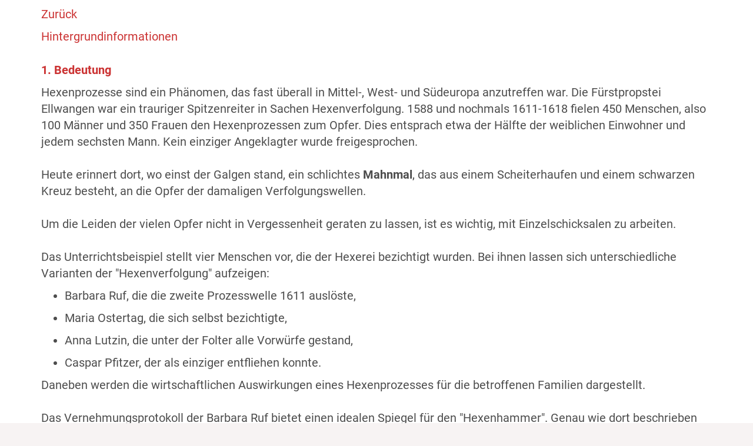

--- FILE ---
content_type: text/html;charset=utf-8
request_url: https://www.schule-bw.de/faecher-und-schularten/gesellschaftswissenschaftliche-und-philosophische-faecher/landeskunde-landesgeschichte/module/epochen/neuzeit/krisen/hexen_ellwangen/1hintergrundinfo.htm/reader_view
body_size: 12477
content:
<!DOCTYPE html>
<html xmlns="http://www.w3.org/1999/xhtml" lang="de" xml:lang="de">
<head><meta http-equiv="Content-Type" content="text/html; charset=UTF-8" />
    <title>Hintergrundinformationen — Landesbildungsserver Baden-Württemberg</title>
    <meta name="description" content="Der Landesbildungsserver (LBS) Baden-Württemberg ist mit derzeit 2.200.000 Seitenansichten im Monat und seiner Fülle an Materialien einer der größten Bildungsserver in Deutschland." />
    <link rel="shortcut icon" type="image/x-icon" href="/++theme++plonetheme.lbs/img/lbs_favicon.ico" />
    <link rel="apple-touch-icon" href="/++theme++plonetheme.lbs/barceloneta-apple-touch-icon.png" />
    <link rel="apple-touch-icon-precomposed" sizes="144x144" href="/++theme++plonetheme.lbs/barceloneta-apple-touch-icon-144x144-precomposed.png" />
    <link rel="apple-touch-icon-precomposed" sizes="114x114" href="/++theme++plonetheme.lbs/barceloneta-apple-touch-icon-114x114-precomposed.png" />
    <link rel="apple-touch-icon-precomposed" sizes="72x72" href="/++theme++plonetheme.lbs/barceloneta-apple-touch-icon-72x72-precomposed.png" />
    <link rel="apple-touch-icon-precomposed" sizes="57x57" href="/++theme++plonetheme.lbs/barceloneta-apple-touch-icon-57x57-precomposed.png" />
    <link rel="apple-touch-icon-precomposed" href="/++theme++plonetheme.lbs/barceloneta-apple-touch-icon-precomposed.png" />
    <link rel="stylesheet" href="/++theme++plonetheme.lbs/css/bootstrap.min.css" />

    <link rel="stylesheet" href="/++theme++plonetheme.lbs/lib/TooltipStylesInspiration/css/normalize.css" />
    <link rel="stylesheet" href="/++theme++plonetheme.lbs/lib/TooltipStylesInspiration/css/demo.css" />
    <link rel="stylesheet" href="/++theme++plonetheme.lbs/lib/TooltipStylesInspiration/css/tooltip-classic.css" />
    <link rel="stylesheet" href="/++theme++plonetheme.lbs/lib/dsgvo-video-embed/dsgvo-video-embed.min.css" />

    <link rel="stylesheet" href="/++theme++plonetheme.lbs/css/font-awesome.min.css" />
    <link rel="stylesheet" href="/++theme++plonetheme.lbs/lib/royalslider/royalslider.css" />
    <link href="/++theme++plonetheme.lbs/lib/icheck/skins/minimal/red.css" rel="stylesheet" />
    <link rel="stylesheet" href="/++theme++plonetheme.lbs/lib/mmenu/css/mmenu.css" />
    <link rel="stylesheet" href="/++theme++plonetheme.lbs/lib/mmenu/css/mburger.css" />
    <!-- Latest compiled and minified CSS -->
    <link rel="stylesheet" href="/++theme++plonetheme.lbs/lib/bootstrapselect/css/bootstrap-select.css" />
    <script src="/++theme++plonetheme.lbs/js/jquery.min.js"></script>
    <!--&lt;!&ndash; Latest compiled and minified JavaScript &ndash;&gt;-->
    <script src="/++theme++plonetheme.lbs/lib/bootstrapselect/js/bootstrap-select.js"></script>
    <script src="/++theme++plonetheme.lbs/js/bootstrap.min.js"></script>
    <script src="/++theme++plonetheme.lbs/lib/royalslider/jquery.royalslider.min.js"></script>
    <script src="/++theme++plonetheme.lbs/lib/masonry.pkgd.min.js"></script>
    <script src="/++theme++plonetheme.lbs/lib/mmenu/js/mmenu.polyfills.js"></script>
    <script src="/++theme++plonetheme.lbs/lib/mmenu/js/mmenu.js"></script>
    <script src="/++theme++plonetheme.lbs/lib/mmenu/js/mburger.js"></script>
    <script src="/++theme++plonetheme.lbs/js/base.js"></script>
    <script src="/++theme++plonetheme.lbs/lib/icheck/icheck.js"></script>
    <script src="/++theme++plonetheme.lbs/lib/dsgvo-video-embed/dsgvo-video-embed.min.js"></script>
    <script src="/++theme++plonetheme.lbs/js/shave.js"></script>

<meta name="description" content="Hintergrundinformationen" /><meta content="summary" name="twitter:card" /><meta content="Hintergrundinformationen" name="twitter:title" /><meta content="Landesbildungsserver Baden-Württemberg" property="og:site_name" /><meta content="Hintergrundinformationen" property="og:title" /><meta content="website" property="og:type" /><meta content="Hintergrundinformationen" name="twitter:description" /><meta content="https://www.schule-bw.de/faecher-und-schularten/gesellschaftswissenschaftliche-und-philosophische-faecher/landeskunde-landesgeschichte/module/epochen/neuzeit/krisen/hexen_ellwangen/1hintergrundinfo.htm" name="twitter:url" /><meta content="Hintergrundinformationen" property="og:description" /><meta content="https://www.schule-bw.de/faecher-und-schularten/gesellschaftswissenschaftliche-und-philosophische-faecher/landeskunde-landesgeschichte/module/epochen/neuzeit/krisen/hexen_ellwangen/1hintergrundinfo.htm" property="og:url" /><meta content="https://www.schule-bw.de/logo.png" name="twitter:image" /><meta content="https://www.schule-bw.de/logo.png" property="og:image" /><meta content="image/png" property="og:image:type" /><meta name="viewport" content="width=device-width, initial-scale=1.0" /><link rel="canonical" href="https://www.schule-bw.de/faecher-und-schularten/gesellschaftswissenschaftliche-und-philosophische-faecher/landeskunde-landesgeschichte/module/epochen/neuzeit/krisen/hexen_ellwangen/1hintergrundinfo.htm" /><link rel="search" href="https://www.schule-bw.de/@@search" title="Website durchsuchen" /><link rel="stylesheet" type="text/css" href="https://www.schule-bw.de/++plone++production/++unique++2021-10-07T14:04:44.267722/default.css" data-bundle="production" /><link rel="stylesheet" type="text/css" href="https://www.schule-bw.de/++plone++rer.cookieconsent/++unique++2021-10-07%2014%3A04%3A44.267517/cookiepolicy.css" data-bundle="rer.cookieconsent-bundle" /><link rel="stylesheet" type="text/css" href="https://www.schule-bw.de//++theme++plonetheme.lbs/css/lbs.css" data-bundle="diazo" /><script type="text/collective.jsconfiguration.xml" id="cookieconsent-banner-configuration-label"><banner-configuration>
    <accept>OK</accept>
	<reject>Ablehnen</reject>
</banner-configuration>
</script><script type="text/collective.jsconfiguration.json" id="cookieconsent-banner-configuration">{"accept_on_click": false, "cookie_consent_configuration": [{"lang": "de", "privacy_link_url": "https://www.schule-bw.de/ueber-uns/datenschutzerklaerung/index.html", "text": "Um einen optimalen Service auf unserer Website zu bieten, verwenden wir Cookies zur Verbesserung der Funktionalit&auml;t sowie zu Analysezwecken. Durch die weitere Nutzung des Landesbildungsservers Baden-W&uuml;rttemberg erkl&auml;ren Sie sich damit einverstanden. Details zu Cookies, ihrer Verwendung und Vermeidung finden Sie in unserer <a href=\"https://www.schule-bw.de/ueber-uns/datenschutzerklaerung/index.html\">Datenschutzerkl&auml;rung</a>."}], "dashboard_url": "https://www.schule-bw.de/@@optout-dashboard", "optout_configuration": [], "here_url": "https://www.schule-bw.de/faecher-und-schularten/gesellschaftswissenschaftliche-und-philosophische-faecher/landeskunde-landesgeschichte/module/epochen/neuzeit/krisen/hexen_ellwangen/1hintergrundinfo.htm", "portal_url": "https://www.schule-bw.de", "actual_url": "https://www.schule-bw.de/faecher-und-schularten/gesellschaftswissenschaftliche-und-philosophische-faecher/landeskunde-landesgeschichte/module/epochen/neuzeit/krisen/hexen_ellwangen/1hintergrundinfo.htm/reader_view", "portal_path": "/"}</script></head>
<body id="visual-portal-wrapper" class="template-reader_view portaltype-lbsdocument site-lbs section-faecher-und-schularten subsection-gesellschaftswissenschaftliche-und-philosophische-faecher subsection-gesellschaftswissenschaftliche-und-philosophische-faecher-landeskunde-landesgeschichte subsection-gesellschaftswissenschaftliche-und-philosophische-faecher-landeskunde-landesgeschichte-module icons-on thumbs-on frontend viewpermission-view userrole-anonymous lbs-document-reader-view" dir="ltr" data-i18ncatalogurl="https://www.schule-bw.de/plonejsi18n" data-pat-structure="{&quot;momentFormat&quot;: &quot;DD.MM.YYYY&quot;,&#10;&quot;activeColumns&quot;:[&quot;ModificationDate&quot;,&quot;review_state&quot;,&quot;id&quot;,&quot;portal_type&quot;,&quot;getObjSize&quot;,&quot;LastModifier&quot;]}" data-view-url="https://www.schule-bw.de/faecher-und-schularten/gesellschaftswissenschaftliche-und-philosophische-faecher/landeskunde-landesgeschichte/module/epochen/neuzeit/krisen/hexen_ellwangen/1hintergrundinfo.htm" data-pat-plone-modal="{&quot;actionOptions&quot;: {&quot;displayInModal&quot;: false}}" data-pat-tinymce="{&quot;loadingBaseUrl&quot;: &quot;https://www.schule-bw.de/++plone++static/components/tinymce-builded/js/tinymce&quot;, &quot;relatedItems&quot;: {&quot;sort_order&quot;: &quot;ascending&quot;, &quot;vocabularyUrl&quot;: &quot;https://www.schule-bw.de/@@getVocabulary?name=plone.app.vocabularies.Catalog&quot;, &quot;sort_on&quot;: &quot;sortable_title&quot;, &quot;folderTypes&quot;: [&quot;Folder&quot;, &quot;Large Plone Folder&quot;, &quot;Plone Site&quot;, &quot;LBSFolder&quot;], &quot;rootPath&quot;: &quot;/lbs&quot;}, &quot;prependToScalePart&quot;: &quot;/@@images/image/&quot;, &quot;linkAttribute&quot;: &quot;UID&quot;, &quot;prependToUrl&quot;: &quot;/resolveuid/&quot;, &quot;imageTypes&quot;: [&quot;Bild&quot;, &quot;Image&quot;], &quot;upload&quot;: {&quot;maxFiles&quot;: 1, &quot;currentPath&quot;: &quot;/faecher-und-schularten/gesellschaftswissenschaftliche-und-philosophische-faecher/landeskunde-landesgeschichte/module/epochen/neuzeit/krisen/hexen_ellwangen&quot;, &quot;initialFolder&quot;: &quot;5d9fca4311dd41c2a2b6632c3a57d1be&quot;, &quot;baseUrl&quot;: &quot;https://www.schule-bw.de&quot;, &quot;uploadMultiple&quot;: false, &quot;relativePath&quot;: &quot;@@fileUpload&quot;, &quot;showTitle&quot;: false}, &quot;tiny&quot;: {&quot;templates&quot;: [{&quot;url&quot;: &quot;++theme++tango/tinymce-templates/image-grid-2x2.html&quot;, &quot;title&quot;: &quot;Image Grid 2x2&quot;}, {&quot;url&quot;: &quot;++theme++plonetheme.tango/tinymce-templates/content-box.html&quot;, &quot;title&quot;: &quot;Content box&quot;}], &quot;content_css&quot;: &quot;https://www.schule-bw.de/++plone++static/plone-compiled.css,https://www.schule-bw.de/++plone++static/tinymce-styles.css,https://www.schule-bw.de/++plone++static/components/tinymce-builded/js/tinymce/skins/lightgray/content.min.css,https://www.schule-bw.de/++plone++lbs.mce/content.css,https://www.schule-bw.de/++theme++plonetheme.lbs/css/lbs.css,https://www.schule-bw.de/++theme++plonetheme.lbs/less/barceloneta-compiled.css&quot;, &quot;external_plugins&quot;: {&quot;tooltip&quot;: &quot;++plone++lbs.mce/editor_plugin.js&quot;}, &quot;convert_urls&quot;: false, &quot;plugins&quot;: [&quot;plonelink&quot;, &quot;ploneimage&quot;, &quot;importcss&quot;, &quot;advlist&quot;, &quot;anchor&quot;, &quot;autosave&quot;, &quot;charmap&quot;, &quot;code&quot;, &quot;fullscreen&quot;, &quot;hr&quot;, &quot;lists&quot;, &quot;media&quot;, &quot;nonbreaking&quot;, &quot;noneditable&quot;, &quot;pagebreak&quot;, &quot;paste&quot;, &quot;preview&quot;, &quot;print&quot;, &quot;searchreplace&quot;, &quot;tabfocus&quot;, &quot;table&quot;, &quot;visualblocks&quot;, &quot;visualchars&quot;, &quot;wordcount&quot;], &quot;toolbar&quot;: &quot;ltr rtl | undo redo | removeformat | styleselect | bold italic underline strikethrough superscript subscript sourcecode | alignleft aligncenter alignright alignjustify | bullist numlist outdent indent | unlink plonelink anchor media ploneimage hr charmap | add_tooltip remove_tooltip&quot;, &quot;menubar&quot;: [&quot;edit&quot;, &quot;table&quot;, &quot;format&quot;, &quot;toolsview&quot;, &quot;insert&quot;], &quot;importcss_file_filter&quot;: &quot;https://www.schule-bw.de/++plone++static/tinymce-styles.css&quot;, &quot;menu&quot;: {&quot;insert&quot;: {&quot;items&quot;: &quot;template&quot;, &quot;title&quot;: &quot;Insert&quot;}, &quot;format&quot;: {&quot;items&quot;: &quot;&quot;, &quot;title&quot;: &quot;Format&quot;}, &quot;edit&quot;: {&quot;items&quot;: &quot;cut copy paste pastetext | searchreplace textpattern selectall | textcolor code&quot;, &quot;title&quot;: &quot;Edit&quot;}, &quot;table&quot;: {&quot;items&quot;: &quot;inserttable tableprops deletetable | cell row column&quot;, &quot;title&quot;: &quot;Table&quot;}, &quot;tools&quot;: {&quot;items&quot;: &quot;spellchecker emoticons insertdatetime layer&quot;, &quot;title&quot;: &quot;Tools&quot;}, &quot;view&quot;: {&quot;items&quot;: &quot;visualaid visualchars visualblocks preview fullpage fullscreen&quot;, &quot;title&quot;: &quot;View&quot;}}, &quot;tooltip_dialog&quot;: &quot;tinymce-tooltip-dialog&quot;, &quot;browser_spellcheck&quot;: true, &quot;entity_encoding&quot;: &quot;raw&quot;, &quot;style_formats&quot;: [{&quot;items&quot;: [{&quot;title&quot;: &quot;Header 2&quot;, &quot;format&quot;: &quot;h2&quot;}, {&quot;title&quot;: &quot;Header 3&quot;, &quot;format&quot;: &quot;h3&quot;}, {&quot;title&quot;: &quot;Header 4&quot;, &quot;format&quot;: &quot;h4&quot;}, {&quot;title&quot;: &quot;Header 5&quot;, &quot;format&quot;: &quot;h5&quot;}, {&quot;title&quot;: &quot;Header 6&quot;, &quot;format&quot;: &quot;h6&quot;}], &quot;title&quot;: &quot;Headers&quot;}, {&quot;items&quot;: [{&quot;title&quot;: &quot;Paragraph&quot;, &quot;format&quot;: &quot;p&quot;}, {&quot;title&quot;: &quot;Blockquote&quot;, &quot;format&quot;: &quot;blockquote&quot;}, {&quot;title&quot;: &quot;Div&quot;, &quot;format&quot;: &quot;div&quot;}], &quot;title&quot;: &quot;Block&quot;}, {&quot;items&quot;: [{&quot;title&quot;: &quot;Pre&quot;, &quot;icon&quot;: &quot;pre&quot;, &quot;format&quot;: &quot;pre&quot;}, {&quot;title&quot;: &quot;Code&quot;, &quot;icon&quot;: &quot;code&quot;, &quot;format&quot;: &quot;code&quot;}], &quot;title&quot;: &quot;Inline&quot;}, {&quot;items&quot;: [{&quot;title&quot;: &quot;Left&quot;, &quot;icon&quot;: &quot;alignleft&quot;, &quot;format&quot;: &quot;alignleft&quot;}, {&quot;title&quot;: &quot;Center&quot;, &quot;icon&quot;: &quot;aligncenter&quot;, &quot;format&quot;: &quot;aligncenter&quot;}, {&quot;title&quot;: &quot;Right&quot;, &quot;icon&quot;: &quot;alignright&quot;, &quot;format&quot;: &quot;alignright&quot;}, {&quot;title&quot;: &quot;Justify&quot;, &quot;icon&quot;: &quot;alignjustify&quot;, &quot;format&quot;: &quot;alignjustify&quot;}], &quot;title&quot;: &quot;Alignment&quot;}, {&quot;items&quot;: [{&quot;title&quot;: &quot;Listing&quot;, &quot;format&quot;: &quot;listing&quot;}], &quot;title&quot;: &quot;Tables&quot;}], &quot;resize&quot;: &quot;both&quot;, &quot;formats&quot;: {&quot;clearfix&quot;: {&quot;classes&quot;: &quot;clearfix&quot;, &quot;block&quot;: &quot;div&quot;}, &quot;discreet&quot;: {&quot;inline&quot;: &quot;span&quot;, &quot;classes&quot;: &quot;discreet&quot;}}, &quot;importcss_append&quot;: true, &quot;extended_valid_elements&quot;: &quot;img[svg|uid|rev|prompt|color|colspan|accesskey|usemap|cols|accept|datetime|char|accept-charset|shape|href|hreflang|selected|frame|type|alt|nowrap|border|id|axis|compact|rows|checked|for|start|hspace|charset|ismap|label|target|method|readonly|rel|valign|scope|size|cellspacing|cite|media|multiple|src|rules|nohref|action|rowspan|abbr|span|height|class|enctype|lang|disabled|name|charoff|clear|summary|value|longdesc|headers|vspace|noshade|coords|width|maxlength|cellpadding|title|align|dir|tabindex],svg[*],rect[*],path[*],ellipse[*],metadata[*],text[*],missing-glyph[*],glyph[*],defs[*],pattern[*],path[*],line[*],line[*],marker[*],circle[*],polygon[*],polyline[*],linearGradient[*],radialGradient[*],stop[*],image[*],view[*],textPath[*],title[*],tspan[*],symbol[*],switch[*],use[*],g[*],object[*],sodipodi:namedview[*],sodipodi[*],a[*]&quot;}, &quot;base_url&quot;: &quot;https://www.schule-bw.de/faecher-und-schularten/gesellschaftswissenschaftliche-und-philosophische-faecher/landeskunde-landesgeschichte/module/epochen/neuzeit/krisen/hexen_ellwangen/1hintergrundinfo.htm&quot;}" data-portal-url="https://www.schule-bw.de" data-pat-pickadate="{&quot;date&quot;: {&quot;selectYears&quot;: 200}, &quot;time&quot;: {&quot;interval&quot;: 5 } }" data-base-url="https://www.schule-bw.de/faecher-und-schularten/gesellschaftswissenschaftliche-und-philosophische-faecher/landeskunde-landesgeschichte/module/epochen/neuzeit/krisen/hexen_ellwangen/1hintergrundinfo.htm"><div class="outer-wrapper">
    <div id="content-header">

        <div id="portal-top">
            <div class="container">
                <div id="site-actions" class="row hidden-xs">
                    <ul class="pull-right">
                        <li>
                            <a href="https://www.schule-bw.de/ueber-uns/bildungsserverbawue" target="_blank" title="Die Bildungsserver in BW">Die
                                Bildungsserver in BW</a>
                        </li>
                        <li>
                                <a href="http://www.bildungsplaene-bw.de" target="_blank" title="Öffnet die Startseite der Bildungspläne Baden-Württemberg in einem neuen Tab bzw. Fenster.">Bildungspläne</a>
                        </li>
                        <li>
                            <a href="http://km-bw.de" title="Kultusministerium" target="_blank">Kultusministerium</a>
                        </li>
                    </ul>
                </div>
            </div>

        </div>
        <div id="portal-logo">
            <div class="container">
                <div class="row">
                    <div class="col-md-6">
                        <a id="logo" href="https://www.schule-bw.de"><img src="/++theme++plonetheme.lbs/img/lbs-logo-neu2.png" /><span class="logo-text">
                            <span class="logo-text1">Landesbildungsserver</span>
                            <span class="logo-text2">Baden-Württemberg</span>
                        </span>

                        </a>
                        <a class="mburger navbar-toggle" href="#mobile-nav">
                          <b></b>
                          <b></b>
                          <b></b>
                        </a>
                    </div>
                    <div class="col-md-6 hidden-xs logo-bw"></div>
                    <div class="col-md-6 hidden-xs">
                        <span id="logo-2" class="pull-right"><a href="https://zsl-bw.de" target="_blank"><img src="/++theme++plonetheme.lbs/img/zsl-logo-neu-klein1.png" alt="ZSL-Logo" title="ZSL-Logo" /></a></span>
                    </div>

                </div>
            </div>
        </div>
    </div>
    <div id="mainnavigation-wrapper">
        <div class="container">
            <nav class="navbar">
                <div id="main-navbar" class="collapse navbar-collapse">
                    <ul id="navbar" class="nav navbar-nav"></ul>
                </div>
                <!--/.nav-collapse -->
            </nav>
            <!-- Mobile navigation -->
            <nav class="mobile-navigation" id="mobile-nav">
              <ul class="mobile-menu" id="mobile-menu"></ul>
            </nav>
        </div>
    </div>
    <div class="container">
        <div class="row" id="slider-wrapper"></div>
    </div>
    <div id="searchform-wrapper">
        <div class="container">
            <nav id="search-form" class="navbar navbar-default" role="navigation">
                <div class="container-fluid">
                    <form id="lbs_search_form" class="navbar-form" role="search" action="@@such">
    <div class="row">
        <div class="col-xs-12 col-sm-4 col-md-6">
            <div class="input-group-btn">
                <i class="fa fa-search"></i>
                <input id="search-input" class="form-control" name="SearchableText" type="text" title="Website durchsuchen" placeholder="Website durchsuchen" />
            </div>
        </div>
        <div class="col-xs-12 col-sm-6 col-sm-offset-1 col-md-offset-0 col-md-5">
            <div class="row">
                <div name="Fach" class="form-group" id="Fach">
                    <select name="Fach" class="selectpicker">
                        <option selected="selected" value="">Fach wählen</option>
                        
                            <option value="/lbs/faecher-und-schularten/berufliche-schularten/berufliches-gymnasium-oberstufe">Berufliches Gymnasium Oberstufe</option>
                        
                            <option value="/lbs/faecher-und-schularten/berufliche-schularten/berufsfachschule">Berufsfachschule</option>
                        
                            <option value="/lbs/faecher-und-schularten/berufliche-schularten/berufskolleg">Berufskolleg</option>
                        
                            <option value="/lbs/faecher-und-schularten/berufliche-schularten/berufsoberschule">Berufsoberschule</option>
                        
                            <option value="/lbs/faecher-und-schularten/berufliche-schularten/berufsschule">Berufsschule</option>
                        
                            <option value="/lbs/faecher-und-schularten/berufliche-schularten/berufsvorbereitende-schularten">Berufsvorbereitende Schularten</option>
                        
                            <option value="/lbs/faecher-und-schularten/berufliche-bildung/bioinformatik">Bioinformatik</option>
                        
                            <option value="/lbs/faecher-und-schularten/mathematisch-naturwissenschaftliche-faecher/biologie">Biologie</option>
                        
                            <option value="/lbs/faecher-und-schularten/mathematisch-naturwissenschaftliche-faecher/biologie-naturphaenomene-und-technik">Biologie, Naturphänomene und Technik (BNT)</option>
                        
                            <option value="/lbs/faecher-und-schularten/berufliche-bildung/biotechnologie">Biotechnologie</option>
                        
                            <option value="/lbs/faecher-und-schularten/mathematisch-naturwissenschaftliche-faecher/chemie">Chemie</option>
                        
                            <option value="/lbs/faecher-und-schularten/sprachen-und-literatur/deutsch">Deutsch</option>
                        
                            <option value="/lbs/faecher-und-schularten/sprachen-und-literatur/englisch">Englisch</option>
                        
                            <option value="/lbs/faecher-und-schularten/berufliche-bildung/ernaehrungslehre">Ernährungslehre</option>
                        
                            <option value="/lbs/faecher-und-schularten/berufliche-bildung/copy_of_ernaehrungsportal">Ernährungsportal</option>
                        
                            <option value="/lbs/faecher-und-schularten/berufliche-bildung/ernaehrungsportal">Ernährungsportal (Hauswirtschaft)</option>
                        
                            <option value="/lbs/faecher-und-schularten/gesellschaftswissenschaftliche-und-philosophische-faecher/ethik">Ethik</option>
                        
                            <option value="/lbs/faecher-und-schularten/berufliche-schularten/fachschulen">Fachschulen</option>
                        
                            <option value="/lbs/faecher-und-schularten/sprachen-und-literatur/franzoesisch">Französisch</option>
                        
                            <option value="/lbs/faecher-und-schularten/berufliche-bildung/gartenbau">Gartenbau</option>
                        
                            <option value="/lbs/faecher-und-schularten/gesellschaftswissenschaftliche-und-philosophische-faecher/gemeinschaftskunde">Gemeinschaftskunde</option>
                        
                            <option value="/lbs/faecher-und-schularten/schularten/gemeinschaftsschule">Gemeinschaftsschule</option>
                        
                            <option value="/lbs/faecher-und-schularten/gesellschaftswissenschaftliche-und-philosophische-faecher/geographie">Geographie</option>
                        
                            <option value="/lbs/faecher-und-schularten/gesellschaftswissenschaftliche-und-philosophische-faecher/geschichte">Geschichte</option>
                        
                            <option value="/lbs/faecher-und-schularten/sprachen-und-literatur/griechisch">Griechisch</option>
                        
                            <option value="/lbs/faecher-und-schularten/schularten/grundschule">Grundschule</option>
                        
                            <option value="/lbs/faecher-und-schularten/schularten/gymnasium">Gymnasium</option>
                        
                            <option value="/lbs/faecher-und-schularten/berufliche-bildung/holztechnik">Holztechnik</option>
                        
                            <option value="/lbs/faecher-und-schularten/mathematisch-naturwissenschaftliche-faecher/informatik">Informatik</option>
                        
                            <option value="/lbs/faecher-und-schularten/sprachen-und-literatur/italienisch">Italienisch</option>
                        
                            <option value="/lbs/faecher-und-schularten/musische-faecher/kunst">Kunst</option>
                        
                            <option value="/lbs/faecher-und-schularten/gesellschaftswissenschaftliche-und-philosophische-faecher/landeskunde-landesgeschichte">Landeskunde, Landesgeschichte</option>
                        
                            <option value="/lbs/faecher-und-schularten/sprachen-und-literatur/latein">Latein</option>
                        
                            <option value="/lbs/faecher-und-schularten/musische-faecher/literatur-und-theater">Literatur und Theater</option>
                        
                            <option value="/lbs/faecher-und-schularten/mathematisch-naturwissenschaftliche-faecher/mnt">Materie-Natur-Technik (MNT)</option>
                        
                            <option value="/lbs/faecher-und-schularten/mathematisch-naturwissenschaftliche-faecher/mathematik">Mathematik</option>
                        
                            <option value="/lbs/faecher-und-schularten/musische-faecher/musik">Musik</option>
                        
                            <option value="/lbs/faecher-und-schularten/mathematisch-naturwissenschaftliche-faecher/nwt">Naturwissenschaft und Technik (NwT)</option>
                        
                            <option value="/lbs/faecher-und-schularten/mathematisch-naturwissenschaftliche-faecher/physik">Physik</option>
                        
                            <option value="/lbs/faecher-und-schularten/schularten/realschule">Realschule</option>
                        
                            <option value="/lbs/faecher-und-schularten/gesellschaftswissenschaftliche-und-philosophische-faecher/religionslehren">Religionslehren</option>
                        
                            <option value="/lbs/faecher-und-schularten/berufliche-schularten/schulartuebergreifend">Schulartübergreifend</option>
                        
                            <option value="/lbs/faecher-und-schularten/schularten/sonderpaedagogische-bildung">Sonderpädagogische Bildung</option>
                        
                            <option value="/lbs/faecher-und-schularten/sprachen-und-literatur/spanisch">Spanisch</option>
                        
                            <option value="/lbs/faecher-und-schularten/sport/sport">Sport</option>
                        
                            <option value="/lbs/faecher-und-schularten/praktische-faecher/technik">Technik</option>
                        
                            <option value="/lbs/faecher-und-schularten/berufliche-schularten/if">Übergänge gestalten</option>
                        
                            <option value="/lbs/faecher-und-schularten/sprachen-und-literatur/vertiefungskurs-sprache">Vertiefungskurs Sprache</option>
                        
                            <option value="/lbs/faecher-und-schularten/gesellschaftswissenschaftliche-und-philosophische-faecher/wzg">Welt-Zeit-Gesellschaft (WZG)</option>
                        
                            <option value="/lbs/faecher-und-schularten/schularten/werkrealschule-hauptschule">Werkrealschule-Hauptschule</option>
                        
                            <option value="/lbs/faecher-und-schularten/berufliche-bildung/wirtschaft">Wirtschaft</option>
                        
                            <option value="/lbs/faecher-und-schularten/gesellschaftswissenschaftliche-und-philosophische-faecher/wirtschaft_wbs">Wirtschaft / Berufs- und Studienorientierung (WBS)</option>
                        
                            <option value="/lbs/faecher-und-schularten/gesellschaftswissenschaftliche-und-philosophische-faecher/wag">Wirtschaft-Arbeit-Gesundheit (WAG)</option>
                        
                    </select>
                </div>
                <div name="SchulStufe" class="form-group" id="SchulStufe">
                    <select name="SchulStufe" class="selectpicker">
                        <option selected="selected" value="">Schulstufe wählen</option>
                        <option>Primarstufe</option>
                        <option>Sekundarstufe I</option>
                        <option>Sekundarstufe II</option>
                    </select>
                </div>
            </div>
        </div>
        <div class="col-xs-12 col-sm-1">
            <div class="row">
                <div id="search-form-only-here" title="Nur in diesem Bereich suchen">
                    <input type="checkbox" name="nurhier" /> <label>Nur hier <br />suchen</label>
                </div>
            </div>
        </div>
    </div>
</form>
                </div>
                <!-- .container-fluid -->
            </nav>
        </div>
    </div>

    <div id="above-content-wrapper">
        
    </div>
    <div id="project-header-wrapper">
    <div class="container">
        <div id="project-header">
            <div class="row">
                <div class="col-xs-12">
                    <!--<img src="++theme++plonetheme.lbs/img/project_header.png"/>-->
                    <jan>
                        <span>
                            <a href="https://www.schule-bw.de/faecher-und-schularten/gesellschaftswissenschaftliche-und-philosophische-faecher/landeskunde-landesgeschichte/">
                                <img src="https://www.schule-bw.de/faecher-und-schularten/gesellschaftswissenschaftliche-und-philosophische-faecher/landeskunde-landesgeschichte/sys-portalbild.jpg" />
                            </a> 
                        </span>
                    </jan>
                </div>
            </div>
            <div class="row">
                <div class="col-sm-6">
                    <div class="row">
                        <div class="col-sm-2 hidden-xs">
                             <div class="badge">Neu</div>
                        </div>
                        <div class="col-xs-12 col-sm-10">
                            
                                <div class="row news">
                                    <div class="col-xs-12">
                                        <span class="modified">08.12.2025</span> 
                                        <span>
                                            <a href="https://www.schule-bw.de/faecher-und-schularten/gesellschaftswissenschaftliche-und-philosophische-faecher/landeskunde-landesgeschichte/module/bp_2016/wende_zur_neuzeit/reformation/darum-ergibt-sich-aus-der-schrift-dass-wir-frei-sind-und-deshalb-wollen-wirs-sein-der-baltringer-haufen-im-bauernkrieg-als-aufbruch-zu-freiheit-und-demokratie">„Darum ergibt sich aus der Schrift, dass wir frei sind, und deshalb wollen wir's sein.“ - Der Baltringer Haufen im Bauernkrieg als Aufbruch zu Freiheit und Demokratie?!</a>
                                        </span>
                                    </div>
                                </div>
                            
                                <div class="row news">
                                    <div class="col-xs-12">
                                        <span class="modified">10.11.2025</span> 
                                        <span>
                                            <a href="https://www.schule-bw.de/faecher-und-schularten/gesellschaftswissenschaftliche-und-philosophische-faecher/landeskunde-landesgeschichte/module/bp_2016/nationalsozialismus_und_zweiter_weltkrieg/terror_und_verfolgung/nur-weil-sie-sinti-waren-unterrichtsmodul-zur-ausgrenzung-von-sinti-und-roma/index.html">„Nur weil sie Sinti waren“ – Unterrichtsmodul zur Ausgrenzung von Sinti und Roma</a>
                                        </span>
                                    </div>
                                </div>
                            
                                <div class="row news">
                                    <div class="col-xs-12">
                                        <span class="modified">21.10.2025</span> 
                                        <span>
                                            <a href="https://www.schule-bw.de/faecher-und-schularten/gesellschaftswissenschaftliche-und-philosophische-faecher/landeskunde-landesgeschichte/module/bp_2016/herrschaftsmodelle-im-20-jahrhundert/was-ist-mit-johannes-maurer-geschehen-ns-euthanasie-verbrechen-aufdecken/index.html">"Was ist mit Johannes Maurer geschehen? - NS-"Euthanasie"-Verbrechen aufdecken</a>
                                        </span>
                                    </div>
                                </div>
                            
                    
                        </div>
                    </div>


                </div>
                <div class="col-sm-4 col-sm-offset-2">
                    <p>Landeskunde, Landesgeschichte</p>
                </div>
            </div>
            <div class="row">
                <div class="col-sm-9 col-sm-offset-3" id="tab-nav">
                    <!-- Nav tabs -->
                    <ul class="nav nav-tabs" role="tablist" data-tabs="tabs">
                        
                            
                        
                            <li role="presentation" class="active">
                                <a href="https://www.schule-bw.de/faecher-und-schularten/gesellschaftswissenschaftliche-und-philosophische-faecher/landeskunde-landesgeschichte/module">Unterrichtsmodule</a></li>
                        
                            <li role="presentation" class="">
                                <a href="https://www.schule-bw.de/faecher-und-schularten/gesellschaftswissenschaftliche-und-philosophische-faecher/landeskunde-landesgeschichte/bildungspartnerschaft">Bildungspartnerschaft Landeskunde</a></li>
                        
                            <li role="presentation" class="">
                                <a href="https://www.schule-bw.de/faecher-und-schularten/gesellschaftswissenschaftliche-und-philosophische-faecher/landeskunde-landesgeschichte/schulprojekte">Schulprojekte</a></li>
                        
                            <li role="presentation" class="">
                                <a href="https://www.schule-bw.de/faecher-und-schularten/gesellschaftswissenschaftliche-und-philosophische-faecher/landeskunde-landesgeschichte/perlen-landesgeschichte">Perlen der Landesgeschichte</a></li>
                        
                            <li role="presentation" class="">
                                <a href="https://www.schule-bw.de/faecher-und-schularten/gesellschaftswissenschaftliche-und-philosophische-faecher/landeskunde-landesgeschichte/informationsplattform">Informationsplattform</a></li>
                        
                            <li role="presentation" class="">
                                <a href="https://www.schule-bw.de/faecher-und-schularten/gesellschaftswissenschaftliche-und-philosophische-faecher/landeskunde-landesgeschichte/digitale-medien">Landeskunde und digitale Medien</a></li>
                        
                    </ul>
                </div>

            </div>
        </div>

    </div>
</div>
    <div id="maincontent-wrapper">
        <div class="container">
            <div class="row">
                <aside id="global_statusmessage"></aside>
            </div>
            <main id="main-container" class="row row-offcanvas row-offcanvas-right">
                <div id="column1-container">
                </div>
                

        

        <div class="col-xs-12&#10;                col-sm-12&#10;            ">
            <div class="row">
                <div class="col-xs-12 col-sm-12">
                    <article id="content">
            <section id="content-core">
                <div class="back-link">
                    <a href="https://www.schule-bw.de/faecher-und-schularten/gesellschaftswissenschaftliche-und-philosophische-faecher/landeskunde-landesgeschichte/module/epochen/neuzeit/krisen/hexen_ellwangen/1hintergrundinfo.htm">Zurück</a>
                </div>

                <definitions>


<!-- <strong> Auf dieser Ausgabeseite müssen noch programmtechische und Layout-Änderungen durch die beauftragte Firma gemacht werden!</strong><hr /> -->

<hidden></hidden>

    <!-- 1 PageHeader -->
    

    <!-- 2 Titel -->
    <!-- context/title or context/Title -->
    <h1 class="documentFirstHeading" id="lbs-accessibility-first-heading">
        <span>Hintergrundinformationen</span>
        
    </h1>

    <!-- 3 SubTitle -->
    <!-- context/SubTitle -->
    

    <!-- 4 Description -->
    <!-- context/description oder context/Description -->
    

    <!-- 4 ShowBody -->
    <section id="content-core">
        <div id="parent-fieldname-text">
            <!-- der folgende Aufruf erzeugt: AttributeError: portal_catalog -->
            <span class="ShowBody"> <h3 align="left"><b>1. Bedeutung</b></h3>
 <p align="left">Hexenprozesse sind ein Phänomen, das fast überall in Mittel-, 
 West- und Südeuropa anzutreffen war. Die Fürstpropstei Ellwangen war ein 
 trauriger Spitzenreiter in Sachen Hexenverfolgung. 1588 und nochmals 1611-1618 
 fielen 450 Menschen, also 100 Männer und 350 Frauen den Hexenprozessen zum 
 Opfer. Dies entsprach etwa der Hälfte der weiblichen Einwohner und jedem 
 sechsten Mann. Kein einziger Angeklagter wurde freigesprochen.<br />
 <br />
 Heute erinnert dort, wo einst der Galgen stand, ein schlichtes <b>Mahnmal</b>, 
 das aus einem Scheiterhaufen und einem schwarzen Kreuz besteht, an die Opfer 
 der damaligen Verfolgungswellen. <br />
 <br />
 Um die Leiden der vielen Opfer nicht in Vergessenheit geraten zu lassen, ist es 
 wichtig, mit Einzelschicksalen zu arbeiten.<br />
 <br />
 Das Unterrichtsbeispiel stellt vier Menschen vor, die der Hexerei bezichtigt 
 wurden. Bei ihnen lassen sich unterschiedliche Varianten der "Hexenverfolgung" 
 aufzeigen:</p>
 <ul>
   <li>
 <p align="left">Barbara Ruf, die die zweite Prozesswelle 1611 auslöste,</p>
   </li>
   <li>
 <p align="left">Maria Ostertag, die sich selbst bezichtigte,</p>
   </li>
   <li>
 <p align="left">Anna Lutzin, die unter der Folter alle Vorwürfe gestand, </p>
   </li>
   <li>
 <p align="left">Caspar Pfitzer, der als einziger entfliehen konnte.</p>
   </li>
 </ul>
 <p align="left">Daneben werden die wirtschaftlichen Auswirkungen eines 
 Hexenprozesses für die betroffenen Familien dargestellt.<br />
 <br />
 Das Vernehmungsprotokoll der Barbara Ruf bietet einen idealen Spiegel für den 
 "Hexenhammer". Genau wie dort beschrieben und aufgelistet, gesteht sie nach und 
 nach unter der Folter alle Delikte, wie sie vom Hexenhammer und von den 
 Richtern erwartet werden. Dabei wird deutlich, wie Hexen "gemacht" wurden.<br />
 <br />
 Am Beispiel von Maria Ostertag kann gezeigt werden, wie die Richter die 
 familiären Beziehungen der Beschuldigten für weitere Besagungen ausnutzten.<br />
 <br />
 Bei Anna Lutzin lassen sich die angeblichen Vergehen erarbeiten, und Caspar 
 Pfitzer schließlich ist Beispiel für das Leid und den Ruin einer Familie.</p>
 <h3 align="left">
 <b><span><a id="schule1" name="Geschichte"></a></span>
 </b><br />
 <b>2. Geschichte</b></h3>
 <p align="left">
 Die Fürstpröpste waren im 16. und 17. Jahrhundert in ihren Gebieten nahezu 
 'unumschränkte' Herrscher und eifrige Hexenjäger. Die Verfahrensweise bei den 
 Ellwanger Hexenprozessen entsprach im Wesentlichen den anderen im süddeutschen 
 Raum durchgeführten Prozessen: Verhaftung nach einer "Besagung" - Feststellung 
 des Hexenmals - Kerkerhaft und Folter. Wirkungsvoll verteidigen konnten sich 
 die Angeklagten nicht, am Schluss standen Geständnis und Tod.</p>
 <p align="center">
 <br />
 <img src="https://www.schule-bw.de/faecher-und-schularten/gesellschaftswissenschaftliche-und-philosophische-faecher/landeskunde-landesgeschichte/module/epochen/neuzeit/krisen/hexen_ellwangen/schloss.jpg" title="schloss.jpg" height="249" width="400" alt="Das Ellwanger Schloss - Blick aus der Stadt auf den Schlossberg" border="0" /></p>
 <p align="center">
 Das Ellwanger Schloss - Blick aus der Stadt auf den Schlossberg<br />
 © Wilhelm Lienert<br />
 </p>
 <p align="left">
 Schon bei den ersten Verfolgungen im Jahr 1588 führte die Tortur, die bei den 
 Beklagten angewandt wurde, in allen Fällen zum Geständnis der Hexerei mit all 
 ihren obligatorischen Bestandteilen (Teufelspakt, Teufelsbuhlschaft, Hexenflug, 
 Teilnahme am Hexensabbat, Schadenzauber) - sofern die Beschuldigten nicht 
 bereits in der Haft verstorben waren. <br />
 <br />
 Auslöser für die zweite Prozesswelle 1611 war die Verhaftung der Barbara Ruf, 
 einer alten Frau, der Hostienschändung vorgeworfen wurde. Auf ihre zahlreichen 
 Besagungen reagierte der Fürstpropst sofort und setzte bereits Ende Mai 1611 
 zwei Hofräte ein, die ausschließlich Hexenprozesse führten. Diese änderten das 
 Indizienrecht und verkürzten und standardisierten damit die Prozesse. Nur so 
 war die hohe Zahl an "Geständnissen" überhaupt zu erreichen.</p>
 <p align="center">
 <br />
 <img src="https://www.schule-bw.de/faecher-und-schularten/gesellschaftswissenschaftliche-und-philosophische-faecher/landeskunde-landesgeschichte/module/epochen/neuzeit/krisen/hexen_ellwangen/tor.jpg" title="tor.jpg" height="300" width="400" alt="Ellwanger Schlossgefängnis neben der Brücke unter dem Torturm" border="0" /></p>
 <p align="center">
 Ellwanger Schlossgefängnis neben der Brücke unter dem Torturm<br />
 © Wilhelm Lienert<br />
 </p>
 <p align="left">
 Die hohe Zahl der Opfer zwischen 1611 und 1618 hatte enorme Auswirkung auf das 
 gesellschaftliche und wirtschaftliche Leben in Ellwangen. Niemand konnte mehr 
 sicher sein, da Personen jeden Alters, Geschlechts und Standes besagt und 
 angeklagt wurden. Reisen in das Verfolgungsgebiet wurden zu einem gefürchteten 
 Risiko, die Propstei wurde von Handwerksburschen wie von Kaufleuten gemieden. 
 Selbst bei der 1616 geplanten Errichtung eines Jesuitenkollegiums wurden 
 Stimmen laut, dass womöglich aus Furcht vor Gefangennahme keine Schüler nach 
 Ellwangen kommen würden. Jedes gesellschaftstragende Vertrauen war zerstört, 
 schon die Bekanntschaft mit Beschuldigten konnte sich als lebensgefährlich 
 erweisen. Da oft mehrere Erwachsene aus einer Familie hingerichtet wurden, 
 machte dies viele Kinder zu Waisen; diese Hinterliebenen von Hingerichteten in 
 anderen Haushalten unterzubringen, war kaum mehr möglich, da in den letzten 
 Verfolgungsjahren besonders Personen mittleren Alters hingerichtet wurden. <br />
 <br />
 Aber auch wirtschaftliche Aspekte lassen sich erkennen. Viele Hinterbliebene 
 waren genötigt, zur Zahlung der Prozesskosten, der Verpflegung der Verhafteten 
 und der Strafen ihre oft sehr ansehnlichen Häuser zu verkaufen. Und wenn schon 
 der Käufer nicht aus der Familie oder Umgebung des Fürstpropsts kam, so 
 verdiente dieser doch an den Abgaben, die beim Besitzerwechsel eines Anwesens 
 anfielen.</p>
 <p align="center">
 <br />
 <img src="https://www.schule-bw.de/faecher-und-schularten/gesellschaftswissenschaftliche-und-philosophische-faecher/landeskunde-landesgeschichte/module/epochen/neuzeit/krisen/hexen_ellwangen/kanne.jpg" title="kanne.jpg" height="314" width="400" alt="Gasthaus Zur goldenen Kanne - ein lukratives Verkaufsobjekt der Hexenzeit" border="0" /></p>
 <p align="center">
 Gasthaus Zur goldenen Kanne - ein lukratives Verkaufsobjekt der Hexenzeit<br />
 © Wilhelm Lienert</p>
 <h3 align="left"> <br />
 <b> <span><a id="schule2" name="Anlage"></a></span>
 </b>
 <br />
 <b>3. Anlage</b></h3>
 <p align="left"> 
 1990 entdeckte der Ellwanger Lehrer Hans Gerhard in einem Waldstück außerhalb 
 Ellwangens verscharrte menschliche Skelette. Herausgerissene Wurzeln nach dem 
 Orkan "Wiebke" hatten im Bereich "Galgenwald" ein Stück der dunklen 
 Vergangenheit der Stadt zu Tage gefördert. Im Frühjahr 1991 legten Mitarbeiter 
 des Landesdenkmalamts die Fundamente des dreiseitigen Galgens frei, an dessen 
 Fuße die Gehenkten ihre letzte Ruhestätte gefunden hatten.<br />
 <br />
 1998 stellte dann ein Stadtrat der Freien Bürger den Antrag, dass die Stadt den 
 Opfern des religiösen Wahns in der Zeit der Hexenprozesse ein Denkmal setze. 
 Dass sich die Kirche dann an den Kosten für das Denkmal beteiligte und auch 
 dass ein Kreuz zu diesem Denkmal gehören sollte, war in Ellwangen heftig 
 umstritten. Schon in der Nacht vor der Einweihung des Denkmals Anfang November 
 2001 sägten Unbekannte das Kreuz direkt beim Mahnmal ab. Sie hinterließen einen 
 Zettel, auf dem es hieß, die katholische Kirche habe kein Recht, der von ihr 
 umgebrachten unschuldigen Opfer zu gedenken. </p>
 <p align="center"> 
 <br />
 <img src="https://www.schule-bw.de/faecher-und-schularten/gesellschaftswissenschaftliche-und-philosophische-faecher/landeskunde-landesgeschichte/module/epochen/neuzeit/krisen/hexen_ellwangen/berg.jpg" title="berg.jpg" height="300" width="400" alt="Ort der Hinrichtungen im Galgenwald nordwestlich von Ellwangen" border="0" /></p>
 <p align="center"> 
 Ort der Hinrichtungen im Galgenwald nordwestlich von Ellwangen<br />
 © Wilhelm Lienert</p>
 <p align="left"> 
 <br />
 Mauersteine vom alten Friedhof grenzen das Mahnmal ab. Früher haben sie die 
 vermeintlichen Hexen ausgegrenzt, die außerhalb des Friedhofs begraben wurden. 
 Holzbalken symbolisieren die Scheiterhaufen, darüber steht ein senkrechter 
 Pfahl und erinnert an jene, an denen die Menschen festgebunden und verbrannt 
 wurden. Aus dem Pfahl entsteht der Galgen und das Kreuz mit der Inschrift: "Non 
 confundar in aeternum (Ich werde nicht zuschanden in Ewigkeit)".</p>
 <p align="left"> </p>
 <p align="center">- Arbeitskreis Landeskunde/Landesgeschichte RP Stuttgart - </p>
<hr /></span>

            <!-- 5 ShowAutor -->
            <!-- Usually there is no author displayed as the content is written by LBS-authors,
                 but if the content comes from an external author he/she should be displayed if necessary -->

            <!--  <p   condition="python:ShowAutor"
                 tal:attributes="class string:ShowAutor">Autor:

             <span tal:repeat="autor here/listCreators"
                   tal:define="member python:here.portal_membership.getMemberById(autor)"
                   tal:content="autor">
                         <br>
                  </span>
              </p>-->
            <!--   <span tal:content="structure here/Creator"
                     />
                         <br>

               <span tal:repeat="autor context/listCreators"
                    tal:content="autor">
                         <br>
              </span>

            </p>-->
            <!-- <br>/Ende ShowAutor<hr> -->

            <!-- [7] ShowModificationDate -->
             <div class="ShowModificationDate">letzte Änderung:
                  <span class="pat-moment" data-pat-moment="format:relative;">2013-08-05</span>
                  <!--<time tal:define="toLocalizedTime nocall:context/@@plone/toLocalizedTime;"
                        tal:content="python:toLocalizedTime(context.Date())">May 5</time>-->
             </div>
            <!-- <br>/Ende ShowModificationDate<hr> -->

        </div>
    </section>
    <!-- <br>/Ende ShowBody<hr> -->

    <!-- [6] ShowFooter -->
<!--
  <section id="viewlet-below-content-body"
    tal:condition="python:ShowFooter">
    <div tal:attributes="class string:ShowFooter"
         tal:content="structure python:context.PageFooter.raw" />
</section>
 -->
    
    <!-- <br>/Ende ShowFooter<hr> -->

    <!-- KontaktEmail if it exists -->
    <div class="">
        <a class="page-contact" href="mailto:?subject=Hintergrundinformationen&amp;body=https://www.schule-bw.de/faecher-und-schularten/gesellschaftswissenschaftliche-und-philosophische-faecher/landeskunde-landesgeschichte/module/epochen/neuzeit/krisen/hexen_ellwangen/1hintergrundinfo.htm"></a>
    </div>

    <!-- Bilder Urheberrechte -->
    <!-- <br>hier die Bildrechte: -->

<!--
    <table class="Bildrechte"
            tal:define="results python:view.bilder_urheberrechte(context.absolute_url(), context.text)">
        <tbody>
        <tr tal:repeat="result results">
            <td tal:content="python:result[0]">
            </td>
            <td tal:content="python:result[1]">
            </td>
        </tr>
        <!~~<tr tal:condition="not:pfade">
            <td>
                keine Bilder im Text
            </td>
        </tr>~~>
        </tbody>
    </table>
 -->


    </definitions>

                <div id="viewlet-below-content-body">

    <div class="visualClear"><!-- --></div>

    <div class="documentActions">
        

        

    </div>



</div>
            </section>
        </article>
                </div>
            </div>
            <footer class="row">
                <div class="col-xs-12 col-sm-12">
                    
                </div>
            </footer>
        </div>
    
                <div id="column2-container">
                </div>
            </main>
            <!--/row-->
        </div>
    </div>

    <!--/container-->
</div><!--/outer-wrapper --><footer id="portal-footer-wrapper">
    <div class="container" id="portal-footer">
        <div class="row">
            <div id="footer-navigation" class="col-lg-7">
                <a class="footer-links" href="https://www.schule-bw.de/ueber-uns/impressum" title="Unser Impressum" rel="noopener">Impressum</a>  
                <a class="footer-links" href="https://www.schule-bw.de/ueber-uns/kontakt" title="Kontaktdaten: Leitung, einzelne Fachredaktionen und Systembetreuung" rel="noopener">Kontakt</a>  
                <a class="footer-links" href="https://www.schule-bw.de/ueber-uns/datenschutzerklaerung" title="Unsere Datenschutzerklärung" rel="noopener">Datenschutzerklärung</a>  
                <a class="footer-links" href="https://www.schule-bw.de/ueber-uns/urheberrechtsinformationen" title="Urheberrechtliche Hinweise zur Nutzung der Materialien sowie Informationen zu OER (= Open Educational Resources)" rel="noopener">Urheberrechtsinformationen</a>
            </div>
        </div>
    </div>
</footer><script>
    shave('.ellipsis1', 60);
    shave('.ellipsis2', 105);
    shave('.ellipsis0', 20);
</script><!-- Piwik --><script type="text/javascript">
    function getCookieValue(key) {
        return ('; ' + document.cookie).split('; ' + key + '=').pop().split(';').shift();
    }
    var cookieconsent = getCookieValue('cookieconsent').indexOf('true')>-1 ? true : false;
    var _paq = _paq || [];
    /* tracker methods like "setCustomDimension" should be called before "trackPageView" */
    if (!cookieconsent) {
        _paq.push(['disableCookies']);
    }
    _paq.push(['trackPageView']);
    _paq.push(['enableLinkTracking']);
    (function () {
        var u = "https://statistik.schule-bw.de/";
        _paq.push(['setTrackerUrl', u + 'piwik.php']);
        _paq.push(['setSiteId', '1']);
        var d = document, g = d.createElement('script'), s = d.getElementsByTagName('script')[0];
        g.type = 'text/javascript';
        g.async = true;
        g.defer = true;
        g.src = u + 'piwik.js';
        s.parentNode.insertBefore(g, s);
    })();
</script><!-- End Piwik Code --></body>
</html>